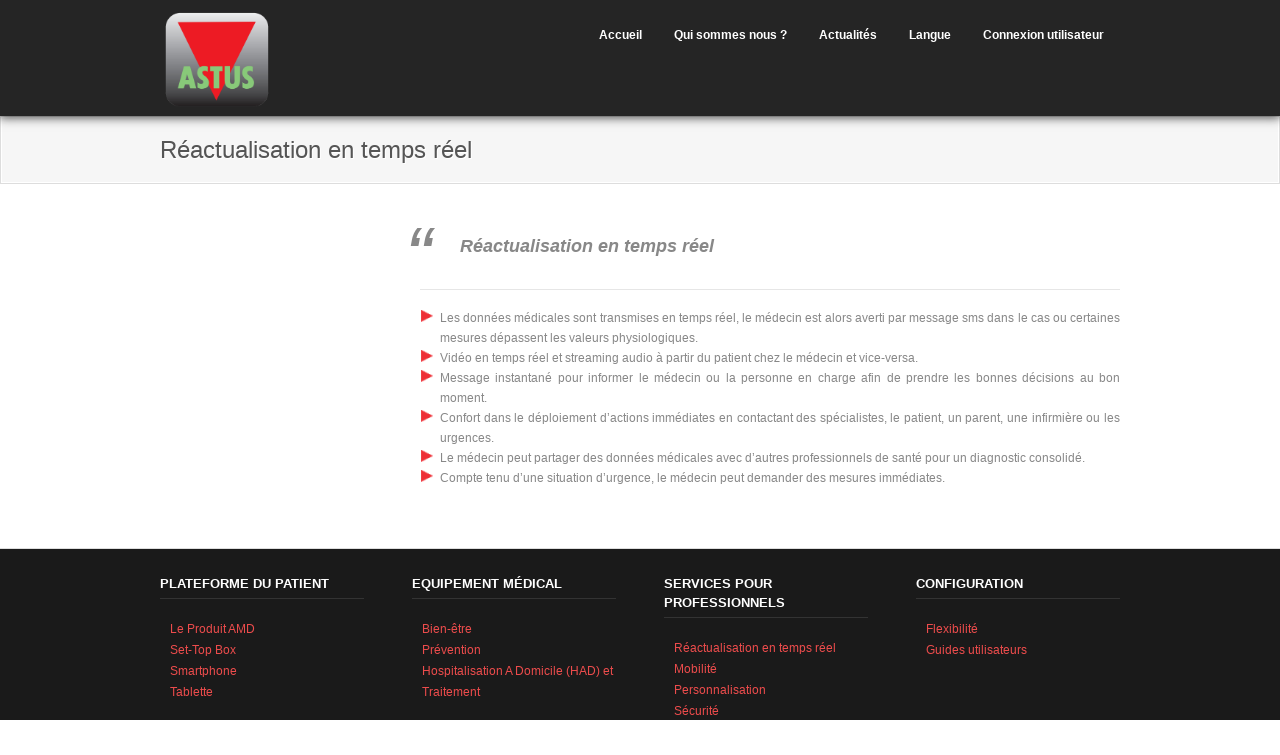

--- FILE ---
content_type: text/html; charset=UTF-8
request_url: https://www.astus-sa.com/real-time-notification/
body_size: 6798
content:
<!DOCTYPE html>

<html lang="fr-FR">
<head>
<meta name="google-site-verification" content="fikSv8nQ1w5OprAN1qcULt_rFT4ILsqn4qm1RVDtw9g" />
<meta charset="UTF-8" />
<meta name="viewport" content="width=device-width" />
<title>Réactualisation en temps réel | astus-sa</title>
<link rel="profile" href="http://gmpg.org/xfn/11" />
<link rel="pingback" href="https://www.astus-sa.com/xmlrpc.php" />
<link rel="stylesheet" id="open-sans-css" href="//fonts.googleapis.com/css?family=Open+Sans%3A300italic%2C400italic%2C600italic%2C300%2C400%2C600&amp;subset=latin%2Clatin-ext&amp;ver=4.2.1" type="text/css" media="all">
<link href='//fonts.googleapis.com/css?family=Lobster' rel='stylesheet' type='text/css'>
<!--[if lt IE 9]>
<script src="https://www.astus-sa.com/wp-content/themes/astus2/lib/scripts/html5.js" type="text/javascript"></script>
<![endif]-->

<link rel="alternate" type="application/rss+xml" title="astus-sa &raquo; Flux" href="https://www.astus-sa.com/feed/" />
<link rel="alternate" type="application/rss+xml" title="astus-sa &raquo; Flux des commentaires" href="https://www.astus-sa.com/comments/feed/" />
		<script type="text/javascript">
			window._wpemojiSettings = {"baseUrl":"https:\/\/s.w.org\/images\/core\/emoji\/72x72\/","ext":".png","source":{"concatemoji":"https:\/\/www.astus-sa.com\/wp-includes\/js\/wp-emoji-release.min.js?ver=4.2.38"}};
			!function(e,n,t){var a;function o(e){var t=n.createElement("canvas"),a=t.getContext&&t.getContext("2d");return!(!a||!a.fillText)&&(a.textBaseline="top",a.font="600 32px Arial","flag"===e?(a.fillText(String.fromCharCode(55356,56812,55356,56807),0,0),3e3<t.toDataURL().length):(a.fillText(String.fromCharCode(55357,56835),0,0),0!==a.getImageData(16,16,1,1).data[0]))}function i(e){var t=n.createElement("script");t.src=e,t.type="text/javascript",n.getElementsByTagName("head")[0].appendChild(t)}t.supports={simple:o("simple"),flag:o("flag")},t.DOMReady=!1,t.readyCallback=function(){t.DOMReady=!0},t.supports.simple&&t.supports.flag||(a=function(){t.readyCallback()},n.addEventListener?(n.addEventListener("DOMContentLoaded",a,!1),e.addEventListener("load",a,!1)):(e.attachEvent("onload",a),n.attachEvent("onreadystatechange",function(){"complete"===n.readyState&&t.readyCallback()})),(a=t.source||{}).concatemoji?i(a.concatemoji):a.wpemoji&&a.twemoji&&(i(a.twemoji),i(a.wpemoji)))}(window,document,window._wpemojiSettings);
		</script>
		<style type="text/css">
img.wp-smiley,
img.emoji {
	display: inline !important;
	border: none !important;
	box-shadow: none !important;
	height: 1em !important;
	width: 1em !important;
	margin: 0 .07em !important;
	vertical-align: -0.1em !important;
	background: none !important;
	padding: 0 !important;
}
</style>
<link rel='stylesheet' id='theme-my-login-css'  href='https://www.astus-sa.com/wp-content/plugins/theme-my-login/theme-my-login.css?ver=6.3.12' type='text/css' media='all' />
<link rel='stylesheet' id='contact-form-7-css'  href='https://www.astus-sa.com/wp-content/plugins/contact-form-7/includes/css/styles.css?ver=4.3.1' type='text/css' media='all' />
<link rel='stylesheet' id='hsa-front-css'  href='https://www.astus-sa.com/wp-content/plugins/horizontal-scrolling-announcement/css/hsa_front.css?ver=4.2.38' type='text/css' media='all' />
<link rel='stylesheet' id='dlm-frontend-css'  href='https://www.astus-sa.com/wp-content/plugins/download-monitor/assets/css/frontend.css?ver=4.2.38' type='text/css' media='all' />
<link rel='stylesheet' id='font-awesome-min-css'  href='https://www.astus-sa.com/wp-content/themes/astus2/lib/extentions/font-awesome/css/font-awesome.min.css?ver=3.2.1' type='text/css' media='all' />
<link rel='stylesheet' id='bootstrap-css'  href='https://www.astus-sa.com/wp-content/themes/astus2/lib/extentions/bootstrap/css/bootstrap.min.css?ver=2.3.2' type='text/css' media='all' />
<link rel='stylesheet' id='style-css'  href='https://www.astus-sa.com/wp-content/themes/astus2/style.css?ver=1.4.91' type='text/css' media='all' />
<link rel='stylesheet' id='shortcodes-css'  href='https://www.astus-sa.com/wp-content/themes/astus2/styles/style-shortcodes.css?ver=1.1' type='text/css' media='all' />
<link rel='stylesheet' id='sidebarleft-css'  href='https://www.astus-sa.com/wp-content/themes/astus2/styles/layouts/thinkup-left-sidebar.css?ver=1.1' type='text/css' media='all' />
<link rel='stylesheet' id='responsive-css'  href='https://www.astus-sa.com/wp-content/themes/astus2/styles/style-responsive.css?ver=1.1' type='text/css' media='all' />
<script type='text/javascript' src='https://www.astus-sa.com/wp-includes/js/jquery/jquery.js?ver=1.11.2'></script>
<script type='text/javascript' src='https://www.astus-sa.com/wp-includes/js/jquery/jquery-migrate.min.js?ver=1.2.1'></script>
<script type='text/javascript' src='https://www.astus-sa.com/wp-content/plugins/effect-maker/effectrunner.js?ver=4.2.38'></script>
<script type='text/javascript' src='https://www.astus-sa.com/wp-content/plugins/scroll-text-widget/js/scrolltext_custom.js?ver=4.2.38'></script>
<link rel="EditURI" type="application/rsd+xml" title="RSD" href="https://www.astus-sa.com/xmlrpc.php?rsd" />
<link rel="wlwmanifest" type="application/wlwmanifest+xml" href="https://www.astus-sa.com/wp-includes/wlwmanifest.xml" /> 
<meta name="generator" content="WordPress 4.2.38" />
<link rel='canonical' href='https://www.astus-sa.com/real-time-notification/' />
<link rel='shortlink' href='https://www.astus-sa.com/?p=353' />
<script language="javascript">var em_userconfs=new Array();em_userconfs['textfader1']={name:'textfader1', effectname:'textfader', configuration:'name%3A%20%22textfader1%22%2C%20effectwidth%3A%20300%2C%20effectheight%3A%20300%2C%20em_containsarrays%3A%20%22texts%3Burls%22%2C%20texts0%3A%20%22Nous%20sommes%20pr%C3%A9sents%20le%2028%20novembre%20au%20showroom%20du%20Forum%20%C2%AB%20mon%20corps%20connect%C3%A9%20%C2%BB%20%C3%A0%20Grenoble%22%2C%20urls0%3A%20%22%22%2C%20font%3A%20%22Verdana%22%2C%20fontstyle%3A%20%22bold%22%2C%20fontsize%3A%2018%2C%20fadespeed%3A%2010%2C%20urltarget%3A%20%22_self%22%2C%20restmaxcounter%3A%20200%2C%20typeoffade%3A%201%2C%20textalignment%3A%20%22center%22%2C%20textcolor%3A%20%22%23d93518%22'};em_userconfs['fallingtext1']={name:'fallingtext1', effectname:'fallingtext', configuration:'name%3A%20%22fallingtext1%22%2C%20effectwidth%3A%20900%2C%20effectheight%3A%20200%2C%20em_containsarrays%3A%20%22texts%3Burls%22%2C%20texts0%3A%20%22L%E2%80%99AMD%20d%E2%80%99ASTUS%20sera%20pr%C3%A9sent%20aux%20TechDays%20de%20Grenoble%20le%2029%20septembre%2C%3Cbr%2F%3Eprenez%20RDV%20dans%20la%20rubrique%20contact.%22%2C%20urls0%3A%20%22%22%2C%20texts1%3A%20%22L%E2%80%99AMD%20d%E2%80%99ASTUS%20sera%20pr%C3%A9sent%20aux%20TechDays%20de%20Grenoble%20le%2029%20septembre%2C%3Cbr%2F%3E%3C%2Fbr%3Eprenez%20RDV%20dans%20la%20rubrique%20contact.%22%2C%20urls1%3A%20%22%22%2C%20texts2%3A%20%22L%E2%80%99AMD%20d%E2%80%99ASTUS%20sera%20pr%C3%A9sent%20aux%20TechDays%20de%20Grenoble%20le%2029%20septembre%2C%3Cbr%2F%3E%3C%2Fbr%3Eprenez%20RDV%20dans%20la%20rubrique%20contact.%22%2C%20urls2%3A%20%22%22%2C%20texts3%3A%20%22L%E2%80%99AMD%20d%E2%80%99ASTUS%20sera%20pr%C3%A9sent%20aux%20TechDays%20de%20Grenoble%20le%2029%20septembre%2C%3Cbr%2F%3E%3C%2Fbr%3Eprenez%20RDV%20dans%20la%20rubrique%20contact.%22%2C%20urls3%3A%20%22%22%2C%20font%3A%20%22Verdana%22%2C%20fontstyle%3A%20%22bold%22%2C%20fontsize%3A%2023%2C%20effectspeed%3A%2010%2C%20urltarget%3A%20%22_self%22%2C%20restmaxcounter%3A%2050%2C%20textalignment%3A%201%2C%20textcolor%3A%20%22%23af0000%22%2C%20fallinginletterdistance%3A%207%2C%20fallingoutletterdistance%3A%207%2C%20fallinginletterbehavior%3A%20-20%2C%20fallingoutletterbehavior%3A%20-20'};em_userconfs['fallingtext2']={name:'fallingtext2', effectname:'fallingtext', configuration:'name%3A%20%22fallingtext2%22%2C%20effectwidth%3A%20500%2C%20effectheight%3A%20200%2C%20em_containsarrays%3A%20%22texts%3Burls%22%2C%20texts0%3A%20%22L%E2%80%99AMD%20d%E2%80%99ASTUS%20sera%20pr%C3%A9sent%20aux%20TechDays%20de%20Grenoble%20le%2029%20septembre%2C%20%3Cbr%3E%3Cbr%2F%3Eprenez%20RDV%20dans%20la%20rubrique%20contact.%22%2C%20urls0%3A%20%22http%3A%2F%2Fwww.effectmaker.com%2Fclickpage.html%22%2C%20texts1%3A%20%22Let%20your%20message%20fall%20in%20line%22%2C%20urls1%3A%20%22http%3A%2F%2Fwww.effectmaker.com%2Fclickpage.html%22%2C%20texts2%3A%20%22Supports%20text%20alignment%22%2C%20urls2%3A%20%22http%3A%2F%2Fwww.effectmaker.com%2Fclickpage.html%22%2C%20texts3%3A%20%22and%20customization%20of%20fonts%22%2C%20urls3%3A%20%22http%3A%2F%2Fwww.effectmaker.com%2Fclickpage.html%22%2C%20font%3A%20%22Verdana%22%2C%20fontstyle%3A%20%22bold%22%2C%20fontsize%3A%2018%2C%20effectspeed%3A%2010%2C%20urltarget%3A%20%22_self%22%2C%20restmaxcounter%3A%2050%2C%20textalignment%3A%201%2C%20textcolor%3A%20%22%23af0000%22%2C%20fallinginletterdistance%3A%207%2C%20fallingoutletterdistance%3A%207%2C%20fallinginletterbehavior%3A%20-20%2C%20fallingoutletterbehavior%3A%20-20'};em_userconfs['horizontalscroller1']={name:'horizontalscroller1', effectname:'horizontalscroller', configuration:'name%3A%20%22horizontalscroller1%22%2C%20effectwidth%3A%20700%2C%20effectheight%3A%2040%2C%20text%3A%20%22Nous%20sommes%20pr%C3%A9sents%20le%2028%20novembre%20au%20showroom%20du%20Forum%20%C2%AB%20mon%20corps%20connect%C3%A9%20%C2%BB%20%C3%A0%20Grenoble%22%2C%20font%3A%20%22trebuchet%20ms%2C%20verdana%22%2C%20fontstyle%3A%20%22bold%22%2C%20fontsize%3A%2025%2C%20textcolor%3A%20%22%23ec4c4c%22%2C%20scrollingspeed%3A%202%2C%20spaces%3A%2010%2C%20usesidefading%3A%20false%2C%20backgroundcolor%3A%20%22%23ffffff%22'};em_userconfs['textfader2']={name:'textfader2', effectname:'textfader', configuration:'name%3A%20%22textfader2%22%2C%20effectwidth%3A%20300%2C%20effectheight%3A%20300%2C%20em_containsarrays%3A%20%22texts%3Burls%22%2C%20texts0%3A%20%22The%20AMD%20ASTUS%20will%20be%20present%20at%20Grenoble%20TechDays%20September%2029th%20%2C%20take%20RDV%20in%20the%20contact%20section.%22%2C%20urls0%3A%20%22http%3A%2F%2Fhealthtechdays.com%2Fen%2F%22%2C%20font%3A%20%22Verdana%22%2C%20fontstyle%3A%20%22bold%22%2C%20fontsize%3A%2018%2C%20fadespeed%3A%2010%2C%20urltarget%3A%20%22_self%22%2C%20restmaxcounter%3A%20200%2C%20typeoffade%3A%201%2C%20textalignment%3A%20%22center%22%2C%20textcolor%3A%20%22%23d93518%22'};em_userconfs['horizontalscroller2']={name:'horizontalscroller2', effectname:'horizontalscroller', configuration:'name%3A%20%22horizontalscroller2%22%2C%20effectwidth%3A%20700%2C%20effectheight%3A%2040%2C%20text%3A%20%22%3Ca%20href%3Dhttp%3A%2F%2Fwww.healthtechdays.com%3EThe%20PDU%20ASTUS%20will%20be%20present%20at%20Grenoble%20TechDays%20September%2029th%20%2C%20take%20RDV%20in%20the%20contact%20section.%3C%2Fa%3E%22%2C%20font%3A%20%22trebuchet%20ms%2C%20verdana%22%2C%20fontstyle%3A%20%22bold%22%2C%20fontsize%3A%2025%2C%20textcolor%3A%20%22%23ec4c4c%22%2C%20scrollingspeed%3A%202%2C%20spaces%3A%2010%2C%20usesidefading%3A%20false%2C%20backgroundcolor%3A%20%22%23ffffff%22'};        var pluginsUrl='https://www.astus-sa.com/wp-content/plugins/effect-maker/';
		var uploadsURL='https://www.astus-sa.com/wp-content/uploads/';
		var userImageFolder=uploadsURL;
		var hostUrl = pluginsUrl;
		var defaultImageFolder = hostUrl + 'workspace/';
		var systemImageFolder = hostUrl + 'images/';
		var effectFolder = hostUrl + 'js/effects/';
		</script><link rel="alternate" href="https://www.astus-sa.com/real-time-notification/" hreflang="fr" />
<link rel="alternate" href="https://www.astus-sa.com/en/real-time-notification-2/" hreflang="en" />
<link rel="Shortcut Icon" type="image/x-icon" href="http://www.astus-sa.com/wp-content/uploads/2015/05/favicon.png" />
</head>

<body class="page page-id-353 page-template-default group-blog">

<div id="body-core" class="hfeed site">

	<header>
	
	<div id="pre-header">
		<div class="wrap-safari">
	    	<div id="pre-header-core" class="main-navigation">
  
			
						
			
		</div>
		</div>
		</div>
	<div id="site-header">
		<div id="header">
		<div id="header-core">

			<div id="logo">
			<a rel="home" href="https://www.astus-sa.com/"><img src="http://www.astus-sa.com/wp-content/uploads/2015/05/logo.png" alt="Logo"></a>
			</div>
			<div id="header-links" class="main-navigation">
			<div id="header-links-inner" class="header-links">
				<ul id="menu-mainmenufr" class="menu"><li id="menu-item-187" class="menu-item menu-item-type-custom menu-item-object-custom menu-item-home menu-item-187"><a href="https://www.astus-sa.com/">Accueil</a></li>
<li id="menu-item-106" class="menu-item menu-item-type-custom menu-item-object-custom menu-item-has-children menu-item-106"><a href="#">Qui sommes nous ?</a>
<ul class="sub-menu">
	<li id="menu-item-289" class="menu-item menu-item-type-post_type menu-item-object-page menu-item-289"><a href="https://www.astus-sa.com/notre-objective/">Notre Objectif</a></li>
	<li id="menu-item-107" class="menu-item menu-item-type-post_type menu-item-object-page menu-item-107"><a href="https://www.astus-sa.com/partenaires/">Partenaires et associations</a></li>
	<li id="menu-item-268" class="menu-item menu-item-type-post_type menu-item-object-page menu-item-268"><a href="https://www.astus-sa.com/references/">Références</a></li>
	<li id="menu-item-110" class="menu-item menu-item-type-post_type menu-item-object-page menu-item-110"><a href="https://www.astus-sa.com/contact-reference/">Contact Référence</a></li>
	<li id="menu-item-321" class="menu-item menu-item-type-post_type menu-item-object-page menu-item-321"><a href="https://www.astus-sa.com/mentions-legales-2/">Mentions légales</a></li>
</ul>
</li>
<li id="menu-item-109" class="menu-item menu-item-type-custom menu-item-object-custom menu-item-has-children menu-item-109"><a href="#">Actualités</a>
<ul class="sub-menu">
	<li id="menu-item-533" class="menu-item menu-item-type-post_type menu-item-object-page menu-item-533"><a href="https://www.astus-sa.com/galerie/">Galerie</a></li>
	<li id="menu-item-435" class="menu-item menu-item-type-post_type menu-item-object-page menu-item-435"><a href="https://www.astus-sa.com/news-events-2/">Participation</a></li>
	<li id="menu-item-428" class="menu-item menu-item-type-post_type menu-item-object-page menu-item-428"><a href="https://www.astus-sa.com/temoignages/">Témoignages</a></li>
</ul>
</li>
<li id="menu-item-120" class="menu-item menu-item-type-custom menu-item-object-custom menu-item-has-children menu-item-120"><a href="#">Langue</a>
<ul class="sub-menu">
	<li id="menu-item-115-fr" class="lang-item lang-item-9 lang-item-fr lang-item-first current-lang menu-item menu-item-type-custom menu-item-object-custom menu-item-115-fr"><a href="https://www.astus-sa.com/real-time-notification/" hreflang="fr-FR" lang="fr-FR"><img src="[data-uri]" title="Français" alt="Français" /><span style="margin-left:0.3em;">Français</span></a></li>
	<li id="menu-item-115-en" class="lang-item lang-item-6 lang-item-en menu-item menu-item-type-custom menu-item-object-custom menu-item-115-en"><a href="https://www.astus-sa.com/en/real-time-notification-2/" hreflang="en-US" lang="en-US"><img src="[data-uri]" title="English" alt="English" /><span style="margin-left:0.3em;">English</span></a></li>
</ul>
</li>
<li id="menu-item-621" class="menu-item menu-item-type-post_type menu-item-object-page menu-item-621"><a href="https://www.astus-sa.com/login/">Connexion utilisateur</a></li>
</ul>			</div>
			</div>
      			<!-- #header-links .main-navigation -->
<!-- <div style="float:right; margin-top:50px;">
			<img src="/wp-content/uploads/2015/05/yellowunderconstruction.png"/></div> 
-->



			<div id="header-responsive"><select onchange="location = this.options[this.selectedIndex].value;"><option value="#">Navigation</option><option value="https://www.astus-sa.com/">Accueil</option><option value="#">Qui sommes nous ?</option>	<option value="https://www.astus-sa.com/notre-objective/">&#45; Notre Objectif</option>	<option value="https://www.astus-sa.com/partenaires/">&#45; Partenaires et associations</option>	<option value="https://www.astus-sa.com/references/">&#45; Références</option>	<option value="https://www.astus-sa.com/contact-reference/">&#45; Contact Référence</option>	<option value="https://www.astus-sa.com/mentions-legales-2/">&#45; Mentions légales</option><option value="#">Actualités</option>	<option value="https://www.astus-sa.com/galerie/">&#45; Galerie</option>	<option value="https://www.astus-sa.com/news-events-2/">&#45; Participation</option>	<option value="https://www.astus-sa.com/temoignages/">&#45; Témoignages</option><option value="#">Langue</option>	<option value="https://www.astus-sa.com/real-time-notification/" hreflang="fr-FR" lang="fr-FR">&#45; Français</option>	<option value="https://www.astus-sa.com/en/real-time-notification-2/" hreflang="en-US" lang="en-US">&#45; English</option><option value="https://www.astus-sa.com/login/">Connexion utilisateur</option></select></div>
		</div>
		</div>
		<!-- #header -->

		
		<!-- #pre-header -->

	</div>

		</header>
	<!-- header -->
		
	<div id="intro" class="option1"><div class="wrap-safari"><div id="intro-core"><h1 class="page-title"><span>Réactualisation en temps réel</span></h1></div></div></div>
	<div id="content">
	<div id="content-core">

		<div id="main">
		<div id="main-core">

			
				
		<blockquote><p><cite>Réactualisation en temps réel</cite></p></blockquote>
<hr />
<ul style="list-style-image: url('http://www.astus-sa.com/wp-content/uploads/2015/05/list_red.png');">
<li style="text-align:justify;">Les données médicales sont transmises en temps réel, le médecin est alors averti par message sms dans le cas ou certaines mesures dépassent les valeurs physiologiques.</li>
<li style="text-align:justify;">Vidéo en temps réel et streaming audio à partir du patient chez le médecin et vice-versa. </li>
<li style="text-align:justify;">Message instantané pour informer le médecin ou la personne en charge afin de prendre les bonnes décisions au bon moment.</li>
<li style="text-align:justify;">Confort dans le déploiement d&rsquo;actions immédiates en contactant des spécialistes, le patient, un parent, une infirmière ou les urgences. </li>
<li style="text-align:justify;">Le médecin peut partager des données médicales avec d&rsquo;autres professionnels de santé pour un diagnostic consolidé.  </li>
<li style="text-align:justify;"> Compte tenu d&rsquo;une situation d&rsquo;urgence, le médecin peut demander des mesures immédiates.  </li>
</ul>


					<nav role="navigation" id="nav-below">
	
	</nav><!-- #nav-below -->
	
				
			

		</div><!-- #main-core -->
		</div><!-- #main -->
		
		<div id="sidebar">
		<div id="sidebar-core">

						
		</div>
		</div><!-- #sidebar -->
					</div>
	</div><!-- #content -->

	<footer>
		<div id="footer"><div id="footer-core" class="option4"><div id="footer-col1" class="widget-area"><aside class="widget widget_text"><h3 class="footer-widget-title"><span>Plateforme du patient</span></h3>			<div class="textwidget"><a href="/platform-du-patient">Le Produit AMD</a></br>
<a href="/set-top-box">Set-Top Box</a></br>
<a href="/smartphone">Smartphone</a></br>
<a href="/tablette">Tablette</a></br></div>
		</aside></div><div id="footer-col2" class="widget-area"><aside class="widget widget_text"><h3 class="footer-widget-title"><span>Equipement médical</span></h3>			<div class="textwidget"><a href="/bien-etre">Bien-être </a></br>
<a href="/prevention-et-traitement">Prévention</a></br>
<a href="/traitement-continu-monitoring-et-diagnostic">Hospitalisation A Domicile (HAD) et Traitement</a></br></div>
		</aside></div><div id="footer-col3" class="widget-area"><aside class="widget widget_text"><h3 class="footer-widget-title"><span>Services pour professionnels</span></h3>			<div class="textwidget"><a href="/real-time-notification">Réactualisation en temps réel</a></br>
<a href="/acces-web">Mobilité</a></br>
<a href="/interface">Personnalisation</a></br>
<a href="/securite">Sécurité</a></br></div>
		</aside></div><div id="footer-col4" class="widget-area"><aside class="widget widget_text"><h3 class="footer-widget-title"><span>Configuration</span></h3>			<div class="textwidget"><a href="/flexibilite">Flexibilité</a></br>
<a href="/data-sheets">Guides utilisateurs</a></div>
		</aside></div></div></div><!-- #footer -->		
		<div id="sub-footer">
		<div id="sub-footer-core">	
		
						<!-- #footer-menu -->

			<div class="copyright">
			© 2015 - Copyright Astus S.A. | All rights reserved
			</div>
			<!-- .copyright -->

		</div>
		</div>
	</footer><!-- footer -->

</div><!-- #body-core -->

<script type='text/javascript' src='https://www.astus-sa.com/wp-content/plugins/contact-form-7/includes/js/jquery.form.min.js?ver=3.51.0-2014.06.20'></script>
<script type='text/javascript'>
/* <![CDATA[ */
var _wpcf7 = {"loaderUrl":"https:\/\/www.astus-sa.com\/wp-content\/plugins\/contact-form-7\/images\/ajax-loader.gif","recaptchaEmpty":"Please verify that you are not a robot.","sending":"Envoi en cours ...","cached":"1"};
/* ]]> */
</script>
<script type='text/javascript' src='https://www.astus-sa.com/wp-content/plugins/contact-form-7/includes/js/scripts.js?ver=4.3.1'></script>
<script type='text/javascript' src='https://www.astus-sa.com/wp-includes/js/jquery/ui/effect.min.js?ver=1.11.4'></script>
<script type='text/javascript' src='https://www.astus-sa.com/wp-includes/js/masonry.min.js?ver=3.1.2'></script>
<script type='text/javascript' src='https://www.astus-sa.com/wp-includes/js/jquery/jquery.masonry.min.js?ver=3.1.2'></script>
<script type='text/javascript' src='https://www.astus-sa.com/wp-content/themes/astus2/lib/scripts/main-frontend.js?ver=1.1'></script>
<script type='text/javascript' src='https://www.astus-sa.com/wp-content/themes/astus2/lib/extentions/bootstrap/js/bootstrap.js?ver=2.3.2'></script>
<script type='text/javascript' src='https://www.astus-sa.com/wp-content/themes/astus2/lib/scripts/modernizr.js?ver=4.2.38'></script>
<script type='text/javascript' src='https://www.astus-sa.com/wp-content/themes/astus2/lib/scripts/retina.js?ver=4.2.38'></script>

</body>
</html>

--- FILE ---
content_type: text/css
request_url: https://www.astus-sa.com/wp-content/themes/astus2/styles/layouts/thinkup-left-sidebar.css?ver=1.1
body_size: 154
content:
/*----------------------------------------------------
	Left Sidebar
---------------------------------------------------- */
#main {
	float: right;
	width: 75%;
	display: block;
}
#main-core {
	margin-left: 20px;
}
#sidebar {
	display: block;
	float: right;
	width: 25%;
}
#sidebar {
	display: block;
	float: left;
	width: 25%;
}
#sidebar-core {
	margin-right: 10px;
}

--- FILE ---
content_type: application/javascript
request_url: https://www.astus-sa.com/wp-content/themes/astus2/lib/scripts/main-frontend.js?ver=1.1
body_size: 2238
content:
/**
 * Wordpress Front End Enhancements.
 *
 * jQuery effects used in theme.
 */

//----------------------------------------------------------------------------------
//	FORMAT FOOTER LAYOUT
//----------------------------------------------------------------------------------
jQuery(document).ready(function(){

jQuery('#footer-core .widget-area:last-child').addClass("last");

// Footer - Footer Widgets Layout (Options 1 - 6)
jQuery('#footer-core.option2 .widget-area').addClass("one_half");
jQuery('#footer-core.option3 .widget-area').addClass("one_third");
jQuery('#footer-core.option4 .widget-area').addClass("one_fourth");
jQuery('#footer-core.option5 .widget-area').addClass("one_fifth");
jQuery('#footer-core.option6 .widget-area').addClass("one_sixth");

// Footer - Footer Widgets Layout (Option 7)
jQuery('#footer-core.option7 #footer-col1.widget-area').addClass("one_third");
jQuery('#footer-core.option7 #footer-col2.widget-area').addClass("two_third");

// Footer - Footer Widgets Layout (Option 8)
jQuery('#footer-core.option8 #footer-col1.widget-area').addClass("two_third");
jQuery('#footer-core.option8 #footer-col2.widget-area').addClass("one_third");

// Footer - Footer Widgets Layout (Option 9)
jQuery('#footer-core.option9 #footer-col1.widget-area').addClass("one_fourth");
jQuery('#footer-core.option9 #footer-col2.widget-area').addClass("three_fourth");

// Footer - Footer Widgets Layout (Option 10)
jQuery('#footer-core.option10 #footer-col1.widget-area').addClass("three_fourth");
jQuery('#footer-core.option10 #footer-col2.widget-area').addClass("one_fourth");

// Footer - Footer Widgets Layout (Option 11)
jQuery('#footer-core.option11 #footer-col1.widget-area').addClass("one_fifth");
jQuery('#footer-core.option11 #footer-col2.widget-area').addClass("four_fifth");

// Footer - Footer Widgets Layout (Option 12)
jQuery('#footer-core.option12 #footer-col1.widget-area').addClass("four_fifth");
jQuery('#footer-core.option12 #footer-col2.widget-area').addClass("one_fifth");

// Footer - Footer Widgets Layout (Option 13)
jQuery('#footer-core.option13 #footer-col1.widget-area').addClass("one_sixth");
jQuery('#footer-core.option13 #footer-col2.widget-area').addClass("one_sixth");
jQuery('#footer-core.option13 #footer-col3.widget-area').addClass("one_sixth");
jQuery('#footer-core.option13 #footer-col4.widget-area').addClass("one_half");

// Footer - Footer Widgets Layout (Option 14)
jQuery('#footer-core.option14 #footer-col1.widget-area').addClass("one_half");
jQuery('#footer-core.option14 #footer-col2.widget-area').addClass("one_sixth");
jQuery('#footer-core.option14 #footer-col3.widget-area').addClass("one_sixth");
jQuery('#footer-core.option14 #footer-col4.widget-area').addClass("one_sixth");

// Footer - Footer Widgets Layout (Option 15)
jQuery('#footer-core.option15 #footer-col1.widget-area').addClass("one_sixth");
jQuery('#footer-core.option15 #footer-col2.widget-area').addClass("one_third");
jQuery('#footer-core.option15 #footer-col3.widget-area').addClass("one_half");

// Footer - Footer Widgets Layout (Option 16)
jQuery('#footer-core.option16 #footer-col1.widget-area').addClass("one_half");
jQuery('#footer-core.option16 #footer-col2.widget-area').addClass("one_third");
jQuery('#footer-core.option16 #footer-col3.widget-area').addClass("one_sixth");

// Footer - Footer Widgets Layout (Option 17)
jQuery('#footer-core.option17 #footer-col1.widget-area').addClass("one_fourth");
jQuery('#footer-core.option17 #footer-col2.widget-area').addClass("one_fourth");
jQuery('#footer-core.option17 #footer-col3.widget-area').addClass("one_sixth");
jQuery('#footer-core.option17 #footer-col4.widget-area').addClass("one_sixth");
jQuery('#footer-core.option17 #footer-col5.widget-area').addClass("one_sixth");

// Footer - Footer Widgets Layout (Option 18)
jQuery('#footer-core.option18 #footer-col1.widget-area').addClass("one_sixth");
jQuery('#footer-core.option18 #footer-col2.widget-area').addClass("one_sixth");
jQuery('#footer-core.option18 #footer-col3.widget-area').addClass("one_sixth");
jQuery('#footer-core.option18 #footer-col4.widget-area').addClass("one_fourth");
jQuery('#footer-core.option18 #footer-col5.widget-area').addClass("one_fourth");
});


//----------------------------------------------------------------------------------
//	FORMAT MAIN HEADER MENU
//----------------------------------------------------------------------------------
function mainmenu(){

	// Add menu-hover class
	jQuery("header .header-links ul.menu > li").hover(function(){
		jQuery(this).find('ul.sub-menu:first').css({visibility: "visible",display: "none"}).parent().addClass('menu-hover');
	},function(){
		jQuery(this).find('ul.sub-menu:first').css({visibility: "hidden",display: "none"}).parent().removeClass('menu-hover');
	});

	// Add menu-parent class
	jQuery("header .header-links ul.menu > li").each(function(){
		jQuery(this).find('ul.sub-menu').css({visibility: "visible",display: "none"}).parent().addClass('menu-parent');
	});

	// Add menu-hover class - DEFAULT MENU
	jQuery("header #header-links .menu > ul > li").hover(function(){
		jQuery(this).find('ul.children:first').css({visibility: "visible",display: "none"}).parent().addClass('menu-hover');
	},function(){
		jQuery(this).find('ul.children:first').css({visibility: "hidden",display: "none"}).parent().removeClass('menu-hover');
	});

	// Add menu-parent class - DEFAULT MENU
	jQuery("header #header .menu > ul > li").each(function(){
		jQuery(this).find('ul.children').css({visibility: "visible",display: "none"}).parent().addClass('menu-parent');
	});

	// Add smooth dropdown effect
	jQuery("header #pre-header li, header #header li").hover(function(){
		parentWidth = jQuery(this).width();
		jQuery(this).find('ul:first').css({visibility: "visible",display: "none","min-width": parentWidth}).slideToggle(400);
	},function(){
		jQuery(this).find('ul:first').css({visibility: "hidden"});
	});
}
jQuery(document).ready(function(){
	mainmenu();
});

//----------------------------------------------------------------------------------
//	FLUID MEDIA SIZES (Modified from http://bavotasan.com/2012/better-way-to-resize-video-using-jquery)
//----------------------------------------------------------------------------------

// Videos
jQuery(document).ready(function() {

	// Supported Platforms
	var all_videos = jQuery( 'iframe[src^="http://player.vimeo.com"], iframe[src^="http://www.youtube.com"], iframe[src^="http://blip.tv"], iframe[src^="http://www.slideshare.net"], iframe[src^="http://www.scribd.com"], iframe[src^="http://revision3.com"], iframe[src^="http://www.hulu.com"], iframe[src^="http://www.funnyordie.com"], iframe[src^="http://www.dailymotion.com"], embed[src^="http://v.wordpress.com"], object, embed' );

	all_videos.each(function() {
		var el = jQuery(this);
		el
			.attr( 'data-aspectRatio', 360 / 640 )
			.attr( 'data-oldWidth', el.width() );
	} );

	jQuery(document).ready(function() {
		all_videos.each( function() {
		var el = jQuery(this),
			newWidth = el.parents().width(),
			oldWidth = el.attr( 'data-oldWidth' );

			el
				.removeAttr( 'height' )
				.removeAttr( 'width' )
				.width( newWidth )
				.height( newWidth * el.attr( 'data-aspectRatio' ) );
		});
	}).resize();

	jQuery(window)
		.resize( function() {
			all_videos.each( function() {
			var el = jQuery(this),
				newWidth = el.parents().width(),
				oldWidth = el.attr( 'data-oldWidth' );

				el
					.removeAttr( 'height' )
					.removeAttr( 'width' )
					.width( newWidth )
		    		.height( newWidth * el.attr( 'data-aspectRatio' ) );
			});
		}).resize();
});

// SoundCloud
jQuery(document).ready(function() {

	// Supported Platforms
	var all_sounds = jQuery( 'iframe[src^="http://w.soundcloud.com"]' );

	all_sounds.each(function() {
		var el = jQuery(this);
		el
			.attr( 'data-aspectRatio', el.attr( 'height' ) / el.attr( 'width' )  )
			.attr( 'data-oldWidth', el.width() );
	});

	jQuery(document).ready(function() {
		all_sounds.each( function() {
		var el = jQuery(this),
			newWidth = el.parents().width(),
			oldWidth = el.attr( 'data-oldWidth' );

			el
				.removeAttr( 'width' )
				.width( newWidth )
		});
	}).resize();

	jQuery(window)
		.resize( function() {
			all_sounds.each( function() {
			var el = jQuery(this),
				newWidth = el.parents().width(),
				oldWidth = el.attr( 'data-oldWidth' );

				el
					.removeAttr( 'width' )
					.width( newWidth )
			});
		}).resize();
});


//----------------------------------------------------------------------------------
//	CORRECT Z-INDEX OF IFRAME
//----------------------------------------------------------------------------------

// Corrects z-index of YouTube videos so sub-menu can be seen
jQuery(document).ready(function() {
	jQuery("iframe").each(function(){
		var ifr_source = jQuery(this).attr('src');
		var wmode = "wmode=transparent";
		if(ifr_source.indexOf('?') != -1) {
		var getQString = ifr_source.split('?');
		var oldString = getQString[1];
		var newString = getQString[0];
		jQuery(this).attr('src',newString+'?'+wmode+'&'+oldString);
	}
		else jQuery(this).attr('src',ifr_source+'?'+wmode);
	});
});


//----------------------------------------------------------------------------------
//	BLOG PAGE
//----------------------------------------------------------------------------------

jQuery(document).ready(function() {

	// Add masonry layout to blog page
	jQuery( '.portfolio-wrapper' ).masonry( {
		itemSelector: '.blog-grid'
	} );
		
	// Add structure to comment form (single post)
	jQuery('.comment-form-author').addClass('one_third');
	jQuery('.comment-form-email').addClass('one_third');
	jQuery('.comment-form-url').addClass('one_third last');
});


//----------------------------------------------------------------------------------
//	ADD ICON TO FAMILY SIDEBAR
//----------------------------------------------------------------------------------

jQuery(document).ready(function() {
	jQuery('#family li.current_page_item').prepend('<i class="icon-angle-right icon-3x icon-muted"></i>');
});


//----------------------------------------------------------------------------------
//	WIDGETS
//----------------------------------------------------------------------------------

// Categories
jQuery(document).ready(function(){
	jQuery('.widget.thinkup_widget_categories .cat-item a').append('<i class="icon-chevron-right"></i>');
});


//----------------------------------------------------------------------------------
//	ADD _BLANK TO OUTGOING LINKS
//----------------------------------------------------------------------------------

jQuery(document).ready(function(){
	jQuery('.thinkup_widget_flickr a[href^="http://"], .thinkup_widget_flickr a[href^="https://"]').attr('target','_blank');
	jQuery('.thinkup_widget_socialshare a[href^="http://"], .thinkup_widget_socialshare a[href^="https://"]').attr('target','_blank');
	jQuery('.thinkup_widget_socialprofiles a[href^="http://"], .thinkup_widget_socialprofiles a[href^="https://"]').attr('target','_blank');
	jQuery('#pre-header-social a[href^="http://"], #pre-header-social a[href^="https://"]').attr('target','_blank');
	jQuery('#shareicons a[href^="http://"], #shareicons a[href^="https://"]').attr('target','_blank');
});


//----------------------------------------------------------------------------------
//	SHORTCODES
//----------------------------------------------------------------------------------

jQuery(document).ready(function() {

	// Accordion - Fix Bootstrap Toggle Issue
	jQuery('.accordion-toggle').click(function() {
	    if(jQuery(this).hasClass('collapsed')) {
	        jQuery(this).closest('.accordion').find('.accordion-toggle').not(this).addClass('collapsed');
	    }
	});

	// Lightbox - Add Image Overlay
	jQuery('.lightbox').after('<span class="lightbox-overlay"></span>');

	// Tooltip - Activate Bootstrap
        jQuery('[data-tip]').each( function() {jQuery(this).tooltip({ placement: jQuery(this).data('tip') }); });

});

--- FILE ---
content_type: application/javascript
request_url: https://www.astus-sa.com/wp-content/plugins/effect-maker/effectrunner.js?ver=4.2.38
body_size: 1299
content:
/*
 * Copyright (c) 2014-2015 Anibal Wainstein, Mandomartis
 * This file is subject to the terms and conditions defined in
 * file 'LICENSE.txt', which is part of this source code package.
 */

function AppManagement() {

};


loadConfiguration = function (configurationName) {
	$=jQuery;
	$(".effectmaker_icon").hide();
	name = configurationName;
	document.writeln('<div id="'+name+'_animation"></div>');
	effectName = em_userconfs[name].effectname;
	configuration = em_userconfs[name].configuration;
	parameters = null;
	var securedparams = secure(decodeURIComponent(configuration));
	eval('parameters={' + securedparams + '};');
	configuration2 = '';
	var name = parameters['name'];
	var arraystocreate = null;
	if (parameters['em_containsarrays'])
	{
		arraystocreate = parameters['em_containsarrays'].split(';');
		for (var i=0; i<arraystocreate.length; i++)
		{
			configuration2 += name + '_' + arraystocreate[i] + '= new Array();'
		}
	}
	for (var key in parameters) {
		if (typeof parameters[key] == 'string') {
			if (parameters[key].indexOf('em_') > -1) parameters[key] = defaultImageFolder + parameters[key];
			else if (parameters[key].length > 4 && parameters[key].charAt(parameters[key].length - 4) == '.') parameters[key] = userImageFolder + parameters[key];
			if (key.match(/\d+$/) && arraystocreate != null) {
				for (var i=0; i<arraystocreate.length; i++)
				{
					if (key.indexOf(arraystocreate[i])==0) 
					{
						configuration2 += name + '_' + arraystocreate[i] + '['+key.substring(arraystocreate[i].length)+'] = "' + parameters[key] + '";';
					}
				}
			}
			else configuration2 += name + '_' + key + ' = "' + parameters[key] + '";';
		}
		else {
			if (key.match(/\d+$/) && arraystocreate != null) {
				for (var i = 0; i < arraystocreate.length; i++) {
					if (key.indexOf(arraystocreate[i]) == 0) {
						configuration2 += name + '_' + arraystocreate[i] + '[' + key.substring(arraystocreate[i].length) + '] = ' + parameters[key] + ';';
					}
				}

			}
			else configuration2 += name + '_' + key + ' = ' + parameters[key] + ';';
		}
	}
	if (configuration2 != null) {
		eval(configuration2);
		applyEvaluateInstance(effectName, configurationName);
	}
	else {
		jQuery('#'+name+'animation').html('Effect Configuration "' + configurationName + '" not found. Make sure you have this configuration in your Effect Maker configuration list (in the gallery), you may have deleted it.');
	}
};

applyInstance = function (content, instanceName) {
	content = content.replace(new RegExp('_01_', 'g'), instanceName + '_');
	content = content.replace(new RegExp('&amp;', 'g'), '&');
	content = content.replace(new RegExp('&lt;', 'g'), '<');
	return content.replace(new RegExp('&gt;', 'g'), '>');
};

applyEvaluateInstance = function (effectName, instanceName) {

	jQuery.get(effectFolder + effectName + '.js', function (data) {
		var instanced = applyInstance(data, instanceName);
		eval(instanced);
		AppManagement.prototype.restartEffect();
	}, 'text');

};

function secure(s) {
	var carriagereturn = String.fromCharCode(13);
	var linefeed = String.fromCharCode(10);
	var singlequote = String.fromCharCode(39);
	var doublequote = String.fromCharCode(34);
	var backslash = String.fromCharCode(92);
	s = s.replace(new RegExp(doublequote, 'g'), '&quot;');
	s = s.replace(new RegExp(singlequote, 'g'), '&apos;');
	s = s.replace(new RegExp(': &quot;', 'g'), ': "');
	s = s.replace(new RegExp('&quot;,', 'g'), '",');
	if (s.indexOf('&quot;', s.length - 6) !== -1) s = s.substring(0, s.length - 6) + '"';
	//for security reasons, converts all ' and " to HTML equivalent
	return s;
};
